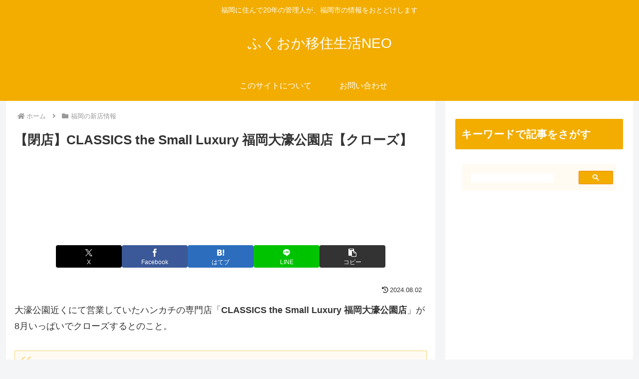

--- FILE ---
content_type: text/html; charset=utf-8
request_url: https://www.google.com/recaptcha/api2/aframe
body_size: 114
content:
<!DOCTYPE HTML><html><head><meta http-equiv="content-type" content="text/html; charset=UTF-8"></head><body><script nonce="_KSVp2UwOpxroVC_eTtKBg">/** Anti-fraud and anti-abuse applications only. See google.com/recaptcha */ try{var clients={'sodar':'https://pagead2.googlesyndication.com/pagead/sodar?'};window.addEventListener("message",function(a){try{if(a.source===window.parent){var b=JSON.parse(a.data);var c=clients[b['id']];if(c){var d=document.createElement('img');d.src=c+b['params']+'&rc='+(localStorage.getItem("rc::a")?sessionStorage.getItem("rc::b"):"");window.document.body.appendChild(d);sessionStorage.setItem("rc::e",parseInt(sessionStorage.getItem("rc::e")||0)+1);localStorage.setItem("rc::h",'1762046934049');}}}catch(b){}});window.parent.postMessage("_grecaptcha_ready", "*");}catch(b){}</script></body></html>